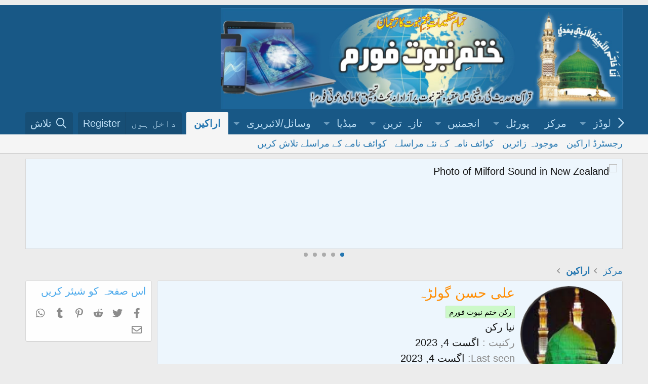

--- FILE ---
content_type: text/html; charset=utf-8
request_url: http://new.khatmenbuwat.org/members/%D8%B9%D9%84%DB%8C-%D8%AD%D8%B3%D9%86-%DA%AF%D9%88%D9%84%DA%91%DB%81.3890/
body_size: 10604
content:
<!DOCTYPE html>
<html id="XF" lang="ur-PK" dir="RTL"
	data-app="public"
	data-template="member_view"
	data-container-key=""
	data-content-key=""
	data-logged-in="false"
	data-cookie-prefix="xf_"
	data-csrf="1769076781,7b48aae88004c955e42e09f30f385e05"
	class="has-no-js template-member_view"
	 data-run-jobs="">
<head>
	<script async src="https://pagead2.googlesyndication.com/pagead/js/adsbygoogle.js?client=ca-pub-5990295618160377"
     crossorigin="anonymous"></script>
	<meta charset="utf-8" />
	<meta http-equiv="X-UA-Compatible" content="IE=Edge" />
	<meta name="viewport" content="width=device-width, initial-scale=1, viewport-fit=cover">

	
	
	

	<title>علی حسن گولڑہ | ختم نبوت فورم[Khatmenbuwat Forum]</title>

	<link rel="manifest" href="/webmanifest.php">
	
		<meta name="theme-color" content="#185886" />
	

	<meta name="apple-mobile-web-app-title" content="ختم نبوت فورم">
	
		<link rel="apple-touch-icon" href="/styles/khatmnbuwat_logo.jpg" />
	

	
		<meta property="og:url" content="http://www.khatmenbuwat.org/members/%D8%B9%D9%84%DB%8C-%D8%AD%D8%B3%D9%86-%DA%AF%D9%88%D9%84%DA%91%DB%81.3890/" />
	
		<link rel="canonical" href="http://www.khatmenbuwat.org/members/%D8%B9%D9%84%DB%8C-%D8%AD%D8%B3%D9%86-%DA%AF%D9%88%D9%84%DA%91%DB%81.3890/" />
	
		
		<meta property="og:image" content="http://www.khatmenbuwat.org/data/avatars/o/3/3890.jpg?1691171117" />
		<meta property="twitter:image" content="http://www.khatmenbuwat.org/data/avatars/o/3/3890.jpg?1691171117" />
		<meta property="twitter:card" content="summary" />
	
	

	
		
	
	
	<meta property="og:site_name" content="ختم نبوت فورم[Khatmenbuwat Forum]" />


	
	
		
	
	
	<meta property="og:type" content="website" />


	
	
		
	
	
	
		<meta property="og:title" content="علی حسن گولڑہ" />
		<meta property="twitter:title" content="علی حسن گولڑہ" />
	


	
	
	
	

	
	

	


	<link rel="preload" href="/styles/fonts/fa/fa-regular-400.woff2?_v=5.15.1" as="font" type="font/woff2" crossorigin="anonymous" />


	<link rel="preload" href="/styles/fonts/fa/fa-solid-900.woff2?_v=5.15.1" as="font" type="font/woff2" crossorigin="anonymous" />


<link rel="preload" href="/styles/fonts/fa/fa-brands-400.woff2?_v=5.15.1" as="font" type="font/woff2" crossorigin="anonymous" />

	<link rel="stylesheet" href="/css.php?css=public%3Anormalize.css%2Cpublic%3Afa.css%2Cpublic%3Acore.less%2Cpublic%3Aapp.less&amp;s=3&amp;l=4&amp;d=1757169922&amp;k=c12e6ab7cf681ee6a8d3a22e851e0ec60a2ad530" />

	<link rel="stylesheet" href="/css.php?css=public%3Alightslider.less%2Cpublic%3Amember.less%2Cpublic%3Anotices.less%2Cpublic%3Ashare_controls.less%2Cpublic%3Aextra.less&amp;s=3&amp;l=4&amp;d=1757169922&amp;k=956f5fe96cfa1770895a809e24bea32e50e5561b" />

	
		<script src="/js/xf/preamble.min.js?_v=5213cae7"></script>
	


	
	
</head>
<body data-template="member_view">
<div style="text-align: center; margin: 10px 0;">
  
    
</script>
</div>

<div class="p-pageWrapper" id="top">





<header class="p-header" id="header">
	<div class="p-header-inner">
		<div class="p-header-content">

			<div class="p-header-logo p-header-logo--image">
				<a href="/ewr-porta/">
					<img src="/styles/default/xenforo/khatmnbuwat_logo.jpg" srcset="" alt="ختم نبوت فورم[Khatmenbuwat Forum]"
						width="" height="" />
				</a>
			</div>

			
		</div>
	</div>
</header>





	<div class="p-navSticky p-navSticky--primary" data-xf-init="sticky-header">
		
	<nav class="p-nav">
		<div class="p-nav-inner">
			<button type="button" class="button--plain p-nav-menuTrigger button" data-xf-click="off-canvas" data-menu=".js-headerOffCanvasMenu" tabindex="0" aria-label="Menu"><span class="button-text">
				<i aria-hidden="true"></i>
			</span></button>

			<div class="p-nav-smallLogo">
				<a href="/ewr-porta/">
					<img src="/styles/default/xenforo/khatmnbuwat_logo.jpg" srcset="" alt="ختم نبوت فورم[Khatmenbuwat Forum]"
						width="" height="" />
				</a>
			</div>

			<div class="p-nav-scroller hScroller" data-xf-init="h-scroller" data-auto-scroll=".p-navEl.is-selected">
				<div class="hScroller-scroll">
					<ul class="p-nav-list js-offCanvasNavSource">
					
						<li>
							
	<div class="p-navEl " data-has-children="true">
		<a data-xf-key="1"
			data-xf-click="menu"
			data-menu-pos-ref="< .p-navEl"
			class="p-navEl-linkHolder"
			role="button"
			tabindex="0"
			aria-expanded="false"
			aria-haspopup="true">
			
	
	<span 
		class="p-navEl-link p-navEl-link--menuTrigger "
		
		
		data-nav-id="6">ضروری ڈاؤن لوڈز</span>

		</a>

		
		
			<div class="menu menu--structural" data-menu="menu" aria-hidden="true">
				<div class="menu-content">
					
						
	
	
	<a href="https://www.mediafire.com/file/m42kdg3p6ul8z26/Pak-Urdu-Installer.zip/file"
		class="menu-linkRow u-indentDepth0 js-offCanvasCopy "
		
		
		data-nav-id="113">اردو  صوتی کی بورڈ انسٹالر</a>

	

					
						
	
	
	<a href="http://new.khatmenbuwat.org/resources/%D8%AC%D9%85%DB%8C%D9%84-%D9%86%D9%88%D8%B1%DB%8C-%D9%86%D8%B3%D8%AA%D8%B9%D9%84%DB%8C%D9%82.9/"
		class="menu-linkRow u-indentDepth0 js-offCanvasCopy "
		
		
		data-nav-id="123">نستعلیق فونٹ</a>

	

					
				</div>
			</div>
		
	</div>

						</li>
					
						<li>
							
	<div class="p-navEl " >
		

			
	
	<a href="/ewr-porta/"
		class="p-navEl-link "
		
		data-xf-key="2"
		data-nav-id="home">مرکز</a>


			

		
		
	</div>

						</li>
					
						<li>
							
	<div class="p-navEl " data-has-children="true">
		

			
	
	<a href="/ewr-porta/"
		class="p-navEl-link p-navEl-link--splitMenu "
		
		
		data-nav-id="EWRporta">پورٹل</a>


			<a data-xf-key="3"
				data-xf-click="menu"
				data-menu-pos-ref="< .p-navEl"
				class="p-navEl-splitTrigger"
				role="button"
				tabindex="0"
				aria-label="Toggle expanded"
				aria-expanded="false"
				aria-haspopup="true"></a>

		
		
			<div class="menu menu--structural" data-menu="menu" aria-hidden="true">
				<div class="menu-content">
					
						
	
	
	<a href="/whats-new/"
		class="menu-linkRow u-indentDepth0 js-offCanvasCopy "
		
		
		data-nav-id="EWRporta_whatsnaw">What's new</a>

	

					
						
	
	
	<a href="/whats-new/latest-activity"
		class="menu-linkRow u-indentDepth0 js-offCanvasCopy "
		 rel="nofollow"
		
		data-nav-id="EWRporta_latest">تازہ سرگرمی</a>

	

					
						
	
	
	<a href="/ewr-porta/authors/"
		class="menu-linkRow u-indentDepth0 js-offCanvasCopy "
		
		
		data-nav-id="EWRporta_authors">مصنفین</a>

	

					
				</div>
			</div>
		
	</div>

						</li>
					
						<li>
							
	<div class="p-navEl " data-has-children="true">
		

			
	
	<a href="/"
		class="p-navEl-link p-navEl-link--splitMenu "
		
		
		data-nav-id="forums">انجمنیں</a>


			<a data-xf-key="4"
				data-xf-click="menu"
				data-menu-pos-ref="< .p-navEl"
				class="p-navEl-splitTrigger"
				role="button"
				tabindex="0"
				aria-label="Toggle expanded"
				aria-expanded="false"
				aria-haspopup="true"></a>

		
		
			<div class="menu menu--structural" data-menu="menu" aria-hidden="true">
				<div class="menu-content">
					
						
	
	
	<a href="/whats-new/posts/"
		class="menu-linkRow u-indentDepth0 js-offCanvasCopy "
		
		
		data-nav-id="newPosts">نئے مراسلے</a>

	

					
						
	
	
	<a href="/search/?type=post"
		class="menu-linkRow u-indentDepth0 js-offCanvasCopy "
		
		
		data-nav-id="searchForums">انجمن تلاش کریں</a>

	

					
				</div>
			</div>
		
	</div>

						</li>
					
						<li>
							
	<div class="p-navEl " data-has-children="true">
		

			
	
	<a href="/whats-new/"
		class="p-navEl-link p-navEl-link--splitMenu "
		
		
		data-nav-id="whatsNew">تازہ ترین</a>


			<a data-xf-key="5"
				data-xf-click="menu"
				data-menu-pos-ref="< .p-navEl"
				class="p-navEl-splitTrigger"
				role="button"
				tabindex="0"
				aria-label="Toggle expanded"
				aria-expanded="false"
				aria-haspopup="true"></a>

		
		
			<div class="menu menu--structural" data-menu="menu" aria-hidden="true">
				<div class="menu-content">
					
						
	
	
	<a href="/whats-new/posts/"
		class="menu-linkRow u-indentDepth0 js-offCanvasCopy "
		 rel="nofollow"
		
		data-nav-id="whatsNewPosts">نئے مراسلے</a>

	

					
						
	
	
	<a href="/whats-new/media/"
		class="menu-linkRow u-indentDepth0 js-offCanvasCopy "
		 rel="nofollow"
		
		data-nav-id="xfmgWhatsNewNewMedia">نیا میڈیا</a>

	

					
						
	
	
	<a href="/whats-new/media-comments/"
		class="menu-linkRow u-indentDepth0 js-offCanvasCopy "
		 rel="nofollow"
		
		data-nav-id="xfmgWhatsNewMediaComments">نئے میڈیا پر تبصرے</a>

	

					
						
	
	
	<a href="/whats-new/resources/"
		class="menu-linkRow u-indentDepth0 js-offCanvasCopy "
		 rel="nofollow"
		
		data-nav-id="xfrmNewResources">نئے وسائل</a>

	

					
						
	
	
	<a href="/whats-new/profile-posts/"
		class="menu-linkRow u-indentDepth0 js-offCanvasCopy "
		 rel="nofollow"
		
		data-nav-id="whatsNewProfilePosts">کوائف نامہ کے نئے مراسلے</a>

	

					
						
	
	
	<a href="/whats-new/latest-activity"
		class="menu-linkRow u-indentDepth0 js-offCanvasCopy "
		 rel="nofollow"
		
		data-nav-id="latestActivity">تازہ ترین سرگرمی</a>

	

					
				</div>
			</div>
		
	</div>

						</li>
					
						<li>
							
	<div class="p-navEl " data-has-children="true">
		

			
	
	<a href="/media/"
		class="p-navEl-link p-navEl-link--splitMenu "
		
		
		data-nav-id="xfmg">میڈیا</a>


			<a data-xf-key="6"
				data-xf-click="menu"
				data-menu-pos-ref="< .p-navEl"
				class="p-navEl-splitTrigger"
				role="button"
				tabindex="0"
				aria-label="Toggle expanded"
				aria-expanded="false"
				aria-haspopup="true"></a>

		
		
			<div class="menu menu--structural" data-menu="menu" aria-hidden="true">
				<div class="menu-content">
					
						
	
	
	<a href="/whats-new/media/"
		class="menu-linkRow u-indentDepth0 js-offCanvasCopy "
		 rel="nofollow"
		
		data-nav-id="xfmgNewMedia">نیا میڈیا</a>

	

					
						
	
	
	<a href="/whats-new/media-comments/"
		class="menu-linkRow u-indentDepth0 js-offCanvasCopy "
		 rel="nofollow"
		
		data-nav-id="xfmgNewComments">نئے تبصرے</a>

	

					
						
	
	
	<a href="/search/?type=xfmg_media"
		class="menu-linkRow u-indentDepth0 js-offCanvasCopy "
		
		
		data-nav-id="xfmgSearchMedia">میڈیا تلاش کریں</a>

	

					
				</div>
			</div>
		
	</div>

						</li>
					
						<li>
							
	<div class="p-navEl " data-has-children="true">
		

			
	
	<a href="/resources/"
		class="p-navEl-link p-navEl-link--splitMenu "
		
		
		data-nav-id="xfrm">وسائل/لائبریری</a>


			<a data-xf-key="7"
				data-xf-click="menu"
				data-menu-pos-ref="< .p-navEl"
				class="p-navEl-splitTrigger"
				role="button"
				tabindex="0"
				aria-label="Toggle expanded"
				aria-expanded="false"
				aria-haspopup="true"></a>

		
		
			<div class="menu menu--structural" data-menu="menu" aria-hidden="true">
				<div class="menu-content">
					
						
	
	
	<a href="/resources/latest-reviews"
		class="menu-linkRow u-indentDepth0 js-offCanvasCopy "
		
		
		data-nav-id="xfrmLatestReviews">Latest reviews</a>

	

					
						
	
	
	<a href="/search/?type=resource"
		class="menu-linkRow u-indentDepth0 js-offCanvasCopy "
		
		
		data-nav-id="xfrmSearchResources">وسائل کی تلاش</a>

	

					
				</div>
			</div>
		
	</div>

						</li>
					
						<li>
							
	<div class="p-navEl is-selected" data-has-children="true">
		

			
	
	<a href="/members/"
		class="p-navEl-link p-navEl-link--splitMenu "
		
		
		data-nav-id="members">اراکین</a>


			<a data-xf-key="8"
				data-xf-click="menu"
				data-menu-pos-ref="< .p-navEl"
				class="p-navEl-splitTrigger"
				role="button"
				tabindex="0"
				aria-label="Toggle expanded"
				aria-expanded="false"
				aria-haspopup="true"></a>

		
		
			<div class="menu menu--structural" data-menu="menu" aria-hidden="true">
				<div class="menu-content">
					
						
	
	
	<a href="/members/list/"
		class="menu-linkRow u-indentDepth0 js-offCanvasCopy "
		
		
		data-nav-id="registeredMembers">رجسٹرڈ اراکین</a>

	

					
						
	
	
	<a href="/online/"
		class="menu-linkRow u-indentDepth0 js-offCanvasCopy "
		
		
		data-nav-id="currentVisitors">موجودہ زائرین</a>

	

					
						
	
	
	<a href="/whats-new/profile-posts/"
		class="menu-linkRow u-indentDepth0 js-offCanvasCopy "
		 rel="nofollow"
		
		data-nav-id="newProfilePosts">کوائف نامہ کے نئے مراسلے</a>

	

					
						
	
	
	<a href="/search/?type=profile_post"
		class="menu-linkRow u-indentDepth0 js-offCanvasCopy "
		
		
		data-nav-id="searchProfilePosts">کوائف نامے کے مراسلے تلاش کریں</a>

	

					
				</div>
			</div>
		
	</div>

						</li>
					
					</ul>
				</div>
			</div>

			<div class="p-nav-opposite">
				<div class="p-navgroup p-account p-navgroup--guest">
					
						<a href="/login/" class="p-navgroup-link p-navgroup-link--textual p-navgroup-link--logIn"
							data-xf-click="overlay" data-follow-redirects="on">
							<span class="p-navgroup-linkText">داخل ہوں</span>
						</a>
						
							<a href="/register/" class="p-navgroup-link p-navgroup-link--textual p-navgroup-link--register"
								data-xf-click="overlay" data-follow-redirects="on">
								<span class="p-navgroup-linkText">Register</span>
							</a>
						
					
				</div>

				<div class="p-navgroup p-discovery">
					<a href="/whats-new/"
						class="p-navgroup-link p-navgroup-link--iconic p-navgroup-link--whatsnew"
						aria-label="
تازہ ترین
"
						title="
تازہ ترین
">
						<i aria-hidden="true"></i>
						<span class="p-navgroup-linkText">
تازہ ترین
</span>
					</a>

					
						<a href="/search/"
							class="p-navgroup-link p-navgroup-link--iconic p-navgroup-link--search"
							data-xf-click="menu"
							data-xf-key="/"
							aria-label="تلاش"
							aria-expanded="false"
							aria-haspopup="true"
							title="تلاش">
							<i aria-hidden="true"></i>
							<span class="p-navgroup-linkText">تلاش</span>
						</a>
						<div class="menu menu--structural menu--wide" data-menu="menu" aria-hidden="true">
							<form action="/search/search" method="post"
								class="menu-content"
								data-xf-init="quick-search">

								<h3 class="menu-header">تلاش</h3>
								
								<div class="menu-row">
									
										<input type="text" class="input" name="keywords" placeholder="تلاش…" aria-label="تلاش" data-menu-autofocus="true" />
									
								</div>

								
								<div class="menu-row">
									<label class="iconic"><input type="checkbox"  name="c[title_only]" value="1" /><i aria-hidden="true"></i><span class="iconic-label">عنوانات میں تلاش


												
													<span tabindex="0" role="button"
														data-xf-init="tooltip" data-trigger="hover focus click" title="Tags will also be searched">

														<i class="fa--xf far fa-question-circle u-muted u-smaller" aria-hidden="true"></i>
													</span></span></label>

								</div>
								
								<div class="menu-row">
									<div class="inputGroup">
										<span class="inputGroup-text" id="ctrl_search_menu_by_member">By:</span>
										<input type="text" class="input" name="c[users]" data-xf-init="auto-complete" placeholder="
رکن
" aria-labelledby="ctrl_search_menu_by_member" />
									</div>
								</div>
								<div class="menu-footer">
									<span class="menu-footer-controls">
										<button type="submit" class="button--primary button button--icon button--icon--search"><span class="button-text">تلاش</span></button>
										<a href="/search/" class="button"><span class="button-text">
بہتر تلاش
…</span></a>
									</span>
								</div>

								<input type="hidden" name="_xfToken" value="1769076781,7b48aae88004c955e42e09f30f385e05" />
							</form>
						</div>
					
				</div>
			</div>
		</div>
	</nav>

	</div>
	
	
		<div class="p-sectionLinks">
			<div class="p-sectionLinks-inner hScroller" data-xf-init="h-scroller">
				<div class="hScroller-scroll">
					<ul class="p-sectionLinks-list">
					
						<li>
							
	<div class="p-navEl " >
		

			
	
	<a href="/members/list/"
		class="p-navEl-link "
		
		data-xf-key="alt+1"
		data-nav-id="registeredMembers">رجسٹرڈ اراکین</a>


			

		
		
	</div>

						</li>
					
						<li>
							
	<div class="p-navEl " >
		

			
	
	<a href="/online/"
		class="p-navEl-link "
		
		data-xf-key="alt+2"
		data-nav-id="currentVisitors">موجودہ زائرین</a>


			

		
		
	</div>

						</li>
					
						<li>
							
	<div class="p-navEl " >
		

			
	
	<a href="/whats-new/profile-posts/"
		class="p-navEl-link "
		 rel="nofollow"
		data-xf-key="alt+3"
		data-nav-id="newProfilePosts">کوائف نامہ کے نئے مراسلے</a>


			

		
		
	</div>

						</li>
					
						<li>
							
	<div class="p-navEl " >
		

			
	
	<a href="/search/?type=profile_post"
		class="p-navEl-link "
		
		data-xf-key="alt+4"
		data-nav-id="searchProfilePosts">کوائف نامے کے مراسلے تلاش کریں</a>


			

		
		
	</div>

						</li>
					
					</ul>
				</div>
			</div>
		</div>
	



<div class="offCanvasMenu offCanvasMenu--nav js-headerOffCanvasMenu" data-menu="menu" aria-hidden="true" data-ocm-builder="navigation">
	<div class="offCanvasMenu-backdrop" data-menu-close="true"></div>
	<div class="offCanvasMenu-content">
		<div class="offCanvasMenu-header">
			Menu
			<a class="offCanvasMenu-closer" data-menu-close="true" role="button" tabindex="0" aria-label="
بند کریں
"></a>
		</div>
		
			<div class="p-offCanvasRegisterLink">
				<div class="offCanvasMenu-linkHolder">
					<a href="/login/" class="offCanvasMenu-link" data-xf-click="overlay" data-menu-close="true">
						داخل ہوں
					</a>
				</div>
				<hr class="offCanvasMenu-separator" />
				
					<div class="offCanvasMenu-linkHolder">
						<a href="/register/" class="offCanvasMenu-link" data-xf-click="overlay" data-menu-close="true">
							Register
						</a>
					</div>
					<hr class="offCanvasMenu-separator" />
				
			</div>
		
		<div class="js-offCanvasNavTarget"></div>
		<div class="offCanvasMenu-installBanner js-installPromptContainer" style="display: none;" data-xf-init="install-prompt">
			<div class="offCanvasMenu-installBanner-header">Install the app</div>
			<button type="button" class="js-installPromptButton button"><span class="button-text">Install</span></button>
		</div>
	</div>
</div>

<div class="p-body">
	<div class="p-body-inner">
		<!--XF:EXTRA_OUTPUT-->

		

		
			
	
		
		
		
			
			
		

		<ul class="notices notices--scrolling notices--isMulti js-notices"
			data-xf-init="notices"
			data-type="scrolling"
			data-scroll-interval="6">

			
				
	<li class="notice js-notice notice--primary"
		data-notice-id="9"
		data-delay-duration="0"
		data-display-duration="0"
		data-auto-dismiss=""
		data-visibility="">

		
		<div class="notice-content">
			
			<img src="https://archive.org/download/01_20200331_20200331/01.png" width="970" height="150" alt="Photo of Milford Sound in New Zealand" />
		</div>
	</li>

			
				
	<li class="notice js-notice notice--accent"
		data-notice-id="2"
		data-delay-duration="0"
		data-display-duration="0"
		data-auto-dismiss=""
		data-visibility="">

		
		<div class="notice-content">
			
			ختم نبوت فورم  پر 
مہمان
  کو خوش آمدید ۔ فورم میں پوسٹنگ کے طریقہ کے لیے <a href="http://www.khatmenbuwat.org/threads/%D8%AE%D8%AA%D9%85-%D9%86%D8%A8%D9%88%D8%AA-%D9%81%D9%88%D8%B1%D9%85-%D8%B7%D8%B1%DB%8C%D9%82%DB%81-%D8%A7%D8%B3%D8%AA%D8%B9%D9%85%D8%A7%D9%84-%D9%88%DA%88%DB%8C%D9%88.72/">فورم کے استعمال کا طریقہ</a> ملاحظہ فرمائیں ۔ پھر بھی اگر آپ کو فورم کے استعمال کا طریقہ نہ آئیے تو آپ فورم  منتظم اعلیٰ سے رابطہ کریں اور اگر آپ کے پاس سکائیپ کی سہولت میسر ہے تو سکائیپ کال کریں ہماری سکائیپ آئی ڈی یہ ہے urduinملاحظہ فرمائیں ۔ فیس بک پر ہمارے گروپ کو ضرور جوائن کریں <a href="https://www.facebook.com/groups/qadyanimonazra/">قادیانی مناظرہ گروپ</a>
		</div>
	</li>

			
				
	<li class="notice js-notice notice--primary"
		data-notice-id="11"
		data-delay-duration="0"
		data-display-duration="0"
		data-auto-dismiss=""
		data-visibility="">

		
		<div class="notice-content">
			
			<img src="https://archive.org/download/2_20200403_20200403_1208/1.png" width="970" height="150" alt="Photo of Milford Sound in New Zealand" />
		</div>
	</li>

			
				
	<li class="notice js-notice notice--primary"
		data-notice-id="12"
		data-delay-duration="0"
		data-display-duration="0"
		data-auto-dismiss=""
		data-visibility="">

		
		<div class="notice-content">
			
			<img src="https://archive.org/download/2_20200403_20200403_1218/2.png" width="970" height="150" alt="Photo of Milford Sound in New Zealand" />
		</div>
	</li>

			
				
	<li class="notice js-notice notice--primary"
		data-notice-id="13"
		data-delay-duration="0"
		data-display-duration="0"
		data-auto-dismiss=""
		data-visibility="">

		
		<div class="notice-content">
			
				<a href="/account/dismiss-notice?notice_id=13" class="notice-dismiss js-noticeDismiss" data-xf-init="tooltip" title="
اعلان ختم کریں
"></a>
			
			ختم نبوت فورم  پر 
مہمان
  کو خوش آمدید ۔ فورم میں پوسٹنگ کے لیے آپ کو اردو کی بورڈ کی ضرورت ہوگی کیونکہ اپ گریڈنگ کے بعد بعض ناگزیر وجوہات کی بنا پر اردو پیڈ کر معطل کر دیا گیا ہے۔ اس لیے آپ پاک اردو انسٹالر کو ڈاؤن لوڈ کر کے اپنے سسٹم پر انسٹال کر لیں  <a href="https://www.mediafire.com/file/m42kdg3p6ul8z26/Pak-Urdu-Installer.zip/file">پاک اردو انسٹالر</a>
		</div>
	</li>

			
		</ul>
	

		

		
		
	
		<ul class="p-breadcrumbs "
			itemscope itemtype="https://schema.org/BreadcrumbList">
		
			

			
			
				
				
	<li itemprop="itemListElement" itemscope itemtype="https://schema.org/ListItem">
		<a href="/ewr-porta/" itemprop="item">
			<span itemprop="name">مرکز</span>
		</a>
		<meta itemprop="position" content="1" />
	</li>

			

			
				
				
	<li itemprop="itemListElement" itemscope itemtype="https://schema.org/ListItem">
		<a href="/members/" itemprop="item">
			<span itemprop="name">اراکین</span>
		</a>
		<meta itemprop="position" content="2" />
	</li>

			
			

		
		</ul>
	

		

		
	<noscript><div class="blockMessage blockMessage--important blockMessage--iconic u-noJsOnly">JavaScript is disabled. For a better experience, please enable JavaScript in your browser before proceeding.</div></noscript>

		
	<div class="blockMessage blockMessage--important blockMessage--iconic js-browserWarning" style="display: none">You are using an out of date browser. It  may not display this or other websites correctly.<br />You should upgrade or use an <a href="https://www.google.com/chrome/" target="_blank" rel="noopener">alternative browser</a>.</div>


		

		<div class="p-body-main p-body-main--withSidebar ">
			
			<div class="p-body-contentCol"></div>
			
				<div class="p-body-sidebarCol"></div>
			

			

			<div class="p-body-content">
				
				<div class="p-body-pageContent">






	
	
	
	
	
		
	
	
	


	
	
		
	
	
	


	
	
		
	
	
	


	






<div class="block">
	<div class="block-container">
		<div class="block-body">
			<div class="memberHeader ">
				
			<div class="memberProfileBanner memberHeader-main memberProfileBanner-u3890-l" data-toggle-class="memberHeader--withBanner"  >
					<div class="memberHeader-mainContent">
						<span class="memberHeader-avatar">
							<span class="avatarWrapper">
								<a href="/data/avatars/o/3/3890.jpg?1691171117" class="avatar avatar--l" data-user-id="3890">
			<img src="/data/avatars/l/3/3890.jpg?1691171117"  alt="علی حسن گولڑہ" class="avatar-u3890-l" width="192" height="192" loading="lazy" /> 
		</a>
								
							</span>
						</span>
						<div class="memberHeader-content memberHeader-content--info">
						

						<h1 class="memberHeader-name">
							<span class="memberHeader-nameWrapper">
								<span class="username " dir="auto" itemprop="name" data-user-id="3890"><span class="username--style2 is-stroked" data-stroke="علی حسن گولڑہ"><span>علی حسن گولڑہ</span></span></span>
							</span>
							
						</h1>

						
							<div class="memberHeader-banners">
								<em class="userBanner userBanner userBanner--lightGreen"><span class="userBanner-before"></span><strong>رکن ختم نبوت فورم</strong><span class="userBanner-after"></span></em>
							</div>
						

						<div class="memberHeader-blurbContainer">
							<div class="memberHeader-blurb" dir="auto" ><span class="userTitle" dir="auto">نیا رکن</span></div>

							<div class="memberHeader-blurb">
								<dl class="pairs pairs--inline">
									<dt>
رکنیت
</dt>
									<dd><time  class="u-dt" dir="auto" datetime="2023-08-04T22:45:17+0500" data-time="1691171117" data-date-string="
اگست
 4, 2023" data-time-string="10:45 
شام
" title="

اگست
 4, 2023 10:45 
شام

">
اگست
 4, 2023</time></dd>
								</dl>
							</div>

							
								<div class="memberHeader-blurb">
									<dl class="pairs pairs--inline">
										<dt>Last seen</dt>
										<dd dir="auto">
											<time  class="u-dt" dir="auto" datetime="2023-08-04T22:49:11+0500" data-time="1691171351" data-date-string="
اگست
 4, 2023" data-time-string="10:49 
شام
" title="

اگست
 4, 2023 10:49 
شام

">
اگست
 4, 2023</time>
										</dd>
									</dl>
								</div>
							
						</div>
					</div>
					</div>
				</div>
		

				<div class="memberHeader-content">
					<div class="memberHeader-stats">
						<div class="pairJustifier">
							
	
	
	<dl class="pairs pairs--rows pairs--rows--centered fauxBlockLink">
		<dt>
مراسلے
</dt>
		<dd>
			<a href="/search/member?user_id=3890" class="fauxBlockLink-linkRow u-concealed">
				0
			</a>
		</dd>
	</dl>
	
	
	



	
	<dl class="pairs pairs--rows pairs--rows--centered">
		<dt>Reaction score</dt>
		<dd>
			0
		</dd>
	</dl>
	
	
		<dl class="pairs pairs--rows pairs--rows--centered fauxBlockLink">
			<dt title="
نمبرات
">
نمبرات
</dt>
			<dd>
				<a href="/members/%D8%B9%D9%84%DB%8C-%D8%AD%D8%B3%D9%86-%DA%AF%D9%88%D9%84%DA%91%DB%81.3890/trophies" data-xf-click="overlay" class="fauxBlockLink-linkRow u-concealed">
					0
				</a>
			</dd>
		</dl>
	
	
	

						</div>
					</div>

					
						<hr class="memberHeader-separator" />

						<div class="memberHeader-buttons">
							
								
	
	

	

	
		<div class="buttonGroup">
		
			
			
			
				<div class="buttonGroup-buttonWrapper">
					<button type="button" class="button--link menuTrigger button" data-xf-click="menu" aria-expanded="false" aria-haspopup="true"><span class="button-text">Find</span></button>
					<div class="menu" data-menu="menu" aria-hidden="true">
						<div class="menu-content">
							<h4 class="menu-header">Find content</h4>
							
							<a href="/search/member?user_id=3890" rel="nofollow" class="menu-linkRow">
علی حسن گولڑہ کے ارسال کردہ تمام مواد
</a>
							<a href="/search/member?user_id=3890&amp;content=thread" rel="nofollow" class="menu-linkRow">
علی حسن گولڑہ کی شروع کردہ تمام لڑیاں
</a>
							
						</div>
					</div>
				</div>
			
			
		
		</div>
		
	
	

							
						</div>
					
				</div>

			</div>
		</div>
		<h2 class="block-tabHeader block-tabHeader--memberTabs tabs hScroller"
			data-xf-init="tabs h-scroller"
			data-panes=".js-memberTabPanes"
			data-state="replace"
			role="tablist">
			<span class="hScroller-scroll">
				
				
					<a href="/members/%D8%B9%D9%84%DB%8C-%D8%AD%D8%B3%D9%86-%DA%AF%D9%88%D9%84%DA%91%DB%81.3890/"
						class="tabs-tab is-active"
						role="tab"
						aria-controls="profile-posts">
کوائف نامے کے مراسلے
</a>
				

				
					<a href="/members/%D8%B9%D9%84%DB%8C-%D8%AD%D8%B3%D9%86-%DA%AF%D9%88%D9%84%DA%91%DB%81.3890/latest-activity"
						rel="nofollow"
						class="tabs-tab"
						id="latest-activity"
						role="tab">تازہ ترین سرگرمی</a>
				

				<a href="/members/%D8%B9%D9%84%DB%8C-%D8%AD%D8%B3%D9%86-%DA%AF%D9%88%D9%84%DA%91%DB%81.3890/recent-content"
					rel="nofollow"
					class="tabs-tab"
					id="recent-content"
					role="tab">
مراسلے
</a>

				







				<a href="/members/%D8%B9%D9%84%DB%8C-%D8%AD%D8%B3%D9%86-%DA%AF%D9%88%D9%84%DA%91%DB%81.3890/about"
					class="tabs-tab"
					id="about"
					role="tab">
تعارف
</a>

				
				
			</span>
		</h2>
	</div>
</div>



<ul class="tabPanes js-memberTabPanes">
	
	
		<li class="is-active" role="tabpanel" id="profile-posts">
			

			
	


			<div class="block block--messages"
				data-xf-init="lightbox inline-mod"
				data-type="profile_post"
				data-href="/inline-mod/">

				<div class="block-container">
					<div class="block-body js-replyNewMessageContainer">
						

						
							<div class="block-row js-replyNoMessages">

علی حسن گولڑہ کے کوائف نامے پر ابھی تک کوئی بھی پیغام نہیں۔

</div>
						
					</div>
				</div>

				<div class="block-outer block-outer--after">
					
					<div class="block-outer-opposite">
						
						
					</div>
				</div>
			</div>
		</li>
	

	
		<li data-href="/members/%D8%B9%D9%84%DB%8C-%D8%AD%D8%B3%D9%86-%DA%AF%D9%88%D9%84%DA%91%DB%81.3890/latest-activity" role="tabpanel" aria-labelledby="latest-activity">
			<div class="blockMessage">
لوڈ ہو رہا ہے
…</div>
		</li>
	

	<li data-href="/members/%D8%B9%D9%84%DB%8C-%D8%AD%D8%B3%D9%86-%DA%AF%D9%88%D9%84%DA%91%DB%81.3890/recent-content" role="tabpanel" aria-labelledby="recent-content">
		<div class="blockMessage">
لوڈ ہو رہا ہے
…</div>
	</li>

	







	<li data-href="/members/%D8%B9%D9%84%DB%8C-%D8%AD%D8%B3%D9%86-%DA%AF%D9%88%D9%84%DA%91%DB%81.3890/about" role="tabpanel" aria-labelledby="about">
		<div class="blockMessage">
لوڈ ہو رہا ہے
…</div>
	</li>

	
	
</ul>

</div>
				
			</div>

			
				<div class="p-body-sidebar">
					
					
						<div class="block" data-widget-id="8" data-widget-key="forum_overview_share_page" data-widget-definition="share_page">
		<div class="block-container">
			<h3 class="block-minorHeader">اس صفحہ کو شیئر کریں</h3>
			<div class="block-body block-row">
				
					

	
		

		<div class="shareButtons shareButtons--iconic" data-xf-init="share-buttons" data-page-url="" data-page-title="" data-page-desc="" data-page-image="">
			

			<div class="shareButtons-buttons">
				
					
						<a class="shareButtons-button shareButtons-button--brand shareButtons-button--facebook" data-href="https://www.facebook.com/sharer.php?u={url}">
							<i aria-hidden="true"></i>
							<span>Facebook</span>
						</a>
					

					
						<a class="shareButtons-button shareButtons-button--brand shareButtons-button--twitter" data-href="https://twitter.com/intent/tweet?url={url}&amp;text={title}">
							<i aria-hidden="true"></i>
							<span>Twitter</span>
						</a>
					

					
						<a class="shareButtons-button shareButtons-button--brand shareButtons-button--reddit" data-href="https://reddit.com/submit?url={url}&amp;title={title}">
							<i aria-hidden="true"></i>
							<span>Reddit</span>
						</a>
					

					
						<a class="shareButtons-button shareButtons-button--brand shareButtons-button--pinterest" data-href="https://pinterest.com/pin/create/bookmarklet/?url={url}&amp;description={title}&amp;media={image}">
							<i aria-hidden="true"></i>
							<span>Pinterest</span>
						</a>
					

					
						<a class="shareButtons-button shareButtons-button--brand shareButtons-button--tumblr" data-href="https://www.tumblr.com/widgets/share/tool?canonicalUrl={url}&amp;title={title}">
							<i aria-hidden="true"></i>
							<span>Tumblr</span>
						</a>
					

					
						<a class="shareButtons-button shareButtons-button--brand shareButtons-button--whatsApp" data-href="https://api.whatsapp.com/send?text={title}&nbsp;{url}">
							<i aria-hidden="true"></i>
							<span>WhatsApp</span>
						</a>
					

					
						<a class="shareButtons-button shareButtons-button--email" data-href="mailto:?subject={title}&amp;body={url}">
							<i aria-hidden="true"></i>
							<span>
ای میل
</span>
						</a>
					

					
						<a class="shareButtons-button shareButtons-button--share is-hidden"
							data-xf-init="web-share"
							data-title="" data-text="" data-url=""
							data-hide=".shareButtons-button:not(.shareButtons-button--share)">

							<i aria-hidden="true"></i>
							<span>Share</span>
						</a>
					

					
						<a class="shareButtons-button shareButtons-button--link is-hidden" data-clipboard="{url}">
							<i aria-hidden="true"></i>
							<span>ربط شامل کریں</span>
						</a>
					
				
			</div>
		</div>
	

				
			</div>
		</div>
	</div>
					
					
				</div>
			
		</div>

		
		
	
		<ul class="p-breadcrumbs p-breadcrumbs--bottom"
			itemscope itemtype="https://schema.org/BreadcrumbList">
		
			

			
			
				
				
	<li itemprop="itemListElement" itemscope itemtype="https://schema.org/ListItem">
		<a href="/ewr-porta/" itemprop="item">
			<span itemprop="name">مرکز</span>
		</a>
		<meta itemprop="position" content="1" />
	</li>

			

			
				
				
	<li itemprop="itemListElement" itemscope itemtype="https://schema.org/ListItem">
		<a href="/members/" itemprop="item">
			<span itemprop="name">اراکین</span>
		</a>
		<meta itemprop="position" content="2" />
	</li>

			
			

		
		</ul>
	

		
	</div>
</div>

<footer class="p-footer" id="footer">
	<div class="p-footer-inner">

		<div class="p-footer-row">
			
				<div class="p-footer-row-main">
					<ul class="p-footer-linkList"><li><div id='cleantalk_footer_link' style='width:100%;margin-right:250px;'><a href='https://cleantalk.org/xenforo-antispam-addon'>Anti-spam by CleanTalk</a> for Xenforo!</div></li>
					
						
							<li><a href="/misc/style" data-xf-click="overlay"
								data-xf-init="tooltip" title="
تھیم کا انتخاب
" rel="nofollow">
								<i class="fa--xf far fa-paint-brush" aria-hidden="true"></i> نستعلیق
							</a></li>
						
						
							<li><a href="/misc/language" data-xf-click="overlay"
								data-xf-init="tooltip" title="
زبان کا انتخاب
" rel="nofollow">
								<i class="fa--xf far fa-globe" aria-hidden="true"></i> اردو جدید</a></li>
						
					
					</ul>
				</div>
			
			<div class="p-footer-row-opposite">
				<ul class="p-footer-linkList"><li><div id='cleantalk_footer_link' style='width:100%;margin-right:250px;'><a href='https://cleantalk.org/xenforo-antispam-addon'>Anti-spam by CleanTalk</a> for Xenforo!</div></li>
					
						
							<li><a href="/misc/contact" data-xf-click="overlay">
رابطہ
</a></li>
						
					

					
						<li><a href="/help/terms/">
قواعد و ضوابط
</a></li>
					

					
						<li><a href="/help/privacy-policy/">Privacy policy</a></li>
					

					
						<li><a href="/help/">
مدد
</a></li>
					

					
						<li><a href="/ewr-porta/">
سر ورق
</a></li>
					

					<li><a href="/forums/-/index.rss" target="_blank" class="p-footer-rssLink" title="RSS"><span aria-hidden="true"><i class="fa--xf far fa-rss" aria-hidden="true"></i><span class="u-srOnly">RSS</span></span></a></li>
				</ul>
			</div>
		</div>

		
			<div class="p-footer-copyright">
			
				<a href="https://xenforo.com" class="u-concealed" dir="ltr" target="_blank" rel="sponsored noopener">Forum software by XenForo<sup>&reg;</sup> <span class="copyright">&copy; 2010-2021 XenForo Ltd.</span></a>
				
<div class="porta-copyright">
	<a href="https://xenforo.com/community/resources/6023/"
		target="_blank">XenPorta 2 PRO</a> &copy; Jason Axelrod of
	<a href="https://8wayrun.com/" target="_blank">8WAYRUN</a>
</div>
			
			</div>
		

		
	</div>
</footer>

</div> <!-- closing p-pageWrapper -->

<div class="u-bottomFixer js-bottomFixTarget">
	
	
</div>


	<div class="u-scrollButtons js-scrollButtons" data-trigger-type="up">
		<a href="#top" class="button--scroll button" data-xf-click="scroll-to"><span class="button-text"><i class="fa--xf far fa-arrow-up" aria-hidden="true"></i><span class="u-srOnly">Top</span></span></a>
		
	</div>



	<script src="https://ajax.googleapis.com/ajax/libs/jquery/3.5.1/jquery.min.js"></script><script>window.jQuery || document.write('<script src="/js/vendor/jquery/jquery-3.5.1.min.js?_v=5213cae7"><\/script>')</script>
	<script src="/js/vendor/vendor-compiled.js?_v=5213cae7"></script>
	<script src="/js/xf/core-compiled.js?_v=5213cae7"></script>
	<script src="/js/xf/inline_mod.min.js?_v=5213cae7"></script>
<script src="/js/xf/notice.min.js?_v=5213cae7"></script>
<script src="/js/xf/carousel-compiled.js?_v=5213cae7"></script>

	<script>
		jQuery.extend(true, XF.config, {
			// 
			userId: 0,
			enablePush: false,
			pushAppServerKey: '',
			url: {
				fullBase: 'http://new.khatmenbuwat.org/',
				basePath: '/',
				css: '/css.php?css=__SENTINEL__&s=3&l=4&d=1757169922',
				keepAlive: '/login/keep-alive'
			},
			cookie: {
				path: '/',
				domain: '',
				prefix: 'xf_',
				secure: false
			},
			cacheKey: 'f68e9d52359f17f96c006ba5a7e87495',
			csrf: '1769076781,7b48aae88004c955e42e09f30f385e05',
			js: {"\/js\/xf\/inline_mod.min.js?_v=5213cae7":true,"\/js\/xf\/notice.min.js?_v=5213cae7":true,"\/js\/xf\/carousel-compiled.js?_v=5213cae7":true},
			css: {"public:lightslider.less":true,"public:member.less":true,"public:notices.less":true,"public:share_controls.less":true,"public:extra.less":true},
			time: {
				now: 1769076781,
				today: 1769022000,
				todayDow: 4,
				tomorrow: 1769108400,
				yesterday: 1768935600,
				week: 1768503600
			},
			borderSizeFeature: '3px',
			fontAwesomeWeight: 'r',
			enableRtnProtect: true,
			enableFormSubmitSticky: true,
			uploadMaxFilesize: 1048576000,
			allowedVideoExtensions: ["m4v","mov","mp4","mp4v","mpeg","mpg","ogv","webm"],
			allowedAudioExtensions: ["mp3","ogg","wav"],
			shortcodeToEmoji: true,
			visitorCounts: {
				conversations_unread: '0',
				alerts_unviewed: '0',
				total_unread: '0',
				title_count: true,
				icon_indicator: true
			},
			jsState: {},
			publicMetadataLogoUrl: 'http://new.khatmenbuwat.org/styles/khatmnbuwat_logo.jpg',
			publicPushBadgeUrl: 'http://new.khatmenbuwat.org/styles/default/xenforo/bell.png'
		});

		jQuery.extend(XF.phrases, {
			// 
			date_x_at_time_y: "\n{date} {time}\n",
			day_x_at_time_y:  "\n{day} بوقت {time}\n",
			yesterday_at_x:   "\nگذشتہ روز بوقت {time}\n",
			x_minutes_ago:    "\n{minutes} منٹ قبل\n",
			one_minute_ago:   "\nایک منٹ قبل\n",
			a_moment_ago:     "\nایک لحظہ قبل\n",
			today_at_x:       "\nآج بوقت {time}\n",
			in_a_moment:      "In a moment",
			in_a_minute:      "In a minute",
			in_x_minutes:     "In {minutes} minutes",
			later_today_at_x: "Later today at {time}",
			tomorrow_at_x:    "Tomorrow at {time}",

			day0: "\nاتوار\n",
			day1: "\nپیر\n",
			day2: "\nمنگل\n",
			day3: "\nبدھ\n",
			day4: "\nجمعرات\n",
			day5: "\nجمعہ\n",
			day6: "\nہفتہ\n",

			dayShort0: "\nاتوار\n",
			dayShort1: "\nپیر\n",
			dayShort2: "\nمنگل\n",
			dayShort3: "\nبدھ\n",
			dayShort4: "\nجمعرات\n",
			dayShort5: "\nجمعہ\n",
			dayShort6: "\nہفتہ\n",

			month0: "\nجنوری\n",
			month1: "\nفروری\n",
			month2: "\nمارچ\n",
			month3: "\nاپریل\n",
			month4: "\nمئی\n",
			month5: "\nجون\n",
			month6: "\nجولائی\n",
			month7: "\nاگست\n",
			month8: "\nستمبر\n",
			month9: "\nاکتوبر\n",
			month10: "\nنومبر\n",
			month11: "\nدسمبر\n",

			active_user_changed_reload_page: "The active user has changed. Reload the page for the latest version.",
			server_did_not_respond_in_time_try_again: "The server did not respond in time. Please try again.",
			oops_we_ran_into_some_problems: "اوہو! ہمیں کچھ مسائل درپیش ہیں. ",
			oops_we_ran_into_some_problems_more_details_console: "اوہو! ہمیں کچھ مسائل درپیش ہیں. براہ کرم بعد مین دوبارہ کوشش کریں. مزید مسئلے کی تفصیلات ممکن ہے براؤز کنسول میں ہوں.",
			file_too_large_to_upload: "The file is too large to be uploaded.",
			uploaded_file_is_too_large_for_server_to_process: "The uploaded file is too large for the server to process.",
			files_being_uploaded_are_you_sure: "Files are still being uploaded. Are you sure you want to submit this form?",
			attach: "Attach files",
			rich_text_box: "Rich text box",
			close: "\nبند کریں\n",
			link_copied_to_clipboard: "Link copied to clipboard.",
			text_copied_to_clipboard: "Text copied to clipboard.",
			loading: "\nلوڈ ہو رہا ہے\n…",

			processing: "Processing",
			'processing...': "Processing…",

			showing_x_of_y_items: "Showing {count} of {total} items",
			showing_all_items: "Showing all items",
			no_items_to_display: "No items to display",

			number_button_up: "Increase",
			number_button_down: "Decrease",

			push_enable_notification_title: "Push notifications enabled successfully at ختم نبوت فورم[Khatmenbuwat Forum]",
			push_enable_notification_body: "Thank you for enabling push notifications!"
		});
	</script>

	<form style="display:none" hidden="hidden">
		<input type="text" name="_xfClientLoadTime" value="" id="_xfClientLoadTime" title="_xfClientLoadTime" tabindex="-1" />
	</form>

	





	<script type="application/ld+json">
	{
		"@context": "https://schema.org",
		"@type": "Person",
		"name": "علی حسن گولڑہ",
		"image": "http:\/\/www.khatmenbuwat.org\/data\/avatars\/o\/3\/3890.jpg?1691171117"
	}
	</script>


<script defer src="https://static.cloudflareinsights.com/beacon.min.js/vcd15cbe7772f49c399c6a5babf22c1241717689176015" integrity="sha512-ZpsOmlRQV6y907TI0dKBHq9Md29nnaEIPlkf84rnaERnq6zvWvPUqr2ft8M1aS28oN72PdrCzSjY4U6VaAw1EQ==" data-cf-beacon='{"version":"2024.11.0","token":"23836ce2b2ad40a897af501e8597135b","r":1,"server_timing":{"name":{"cfCacheStatus":true,"cfEdge":true,"cfExtPri":true,"cfL4":true,"cfOrigin":true,"cfSpeedBrain":true},"location_startswith":null}}' crossorigin="anonymous"></script>
</body>
</html>











--- FILE ---
content_type: text/html; charset=utf-8
request_url: https://www.google.com/recaptcha/api2/aframe
body_size: 266
content:
<!DOCTYPE HTML><html><head><meta http-equiv="content-type" content="text/html; charset=UTF-8"></head><body><script nonce="1AernJkgoZg2-wM-jaGlxQ">/** Anti-fraud and anti-abuse applications only. See google.com/recaptcha */ try{var clients={'sodar':'https://pagead2.googlesyndication.com/pagead/sodar?'};window.addEventListener("message",function(a){try{if(a.source===window.parent){var b=JSON.parse(a.data);var c=clients[b['id']];if(c){var d=document.createElement('img');d.src=c+b['params']+'&rc='+(localStorage.getItem("rc::a")?sessionStorage.getItem("rc::b"):"");window.document.body.appendChild(d);sessionStorage.setItem("rc::e",parseInt(sessionStorage.getItem("rc::e")||0)+1);localStorage.setItem("rc::h",'1769076783436');}}}catch(b){}});window.parent.postMessage("_grecaptcha_ready", "*");}catch(b){}</script></body></html>